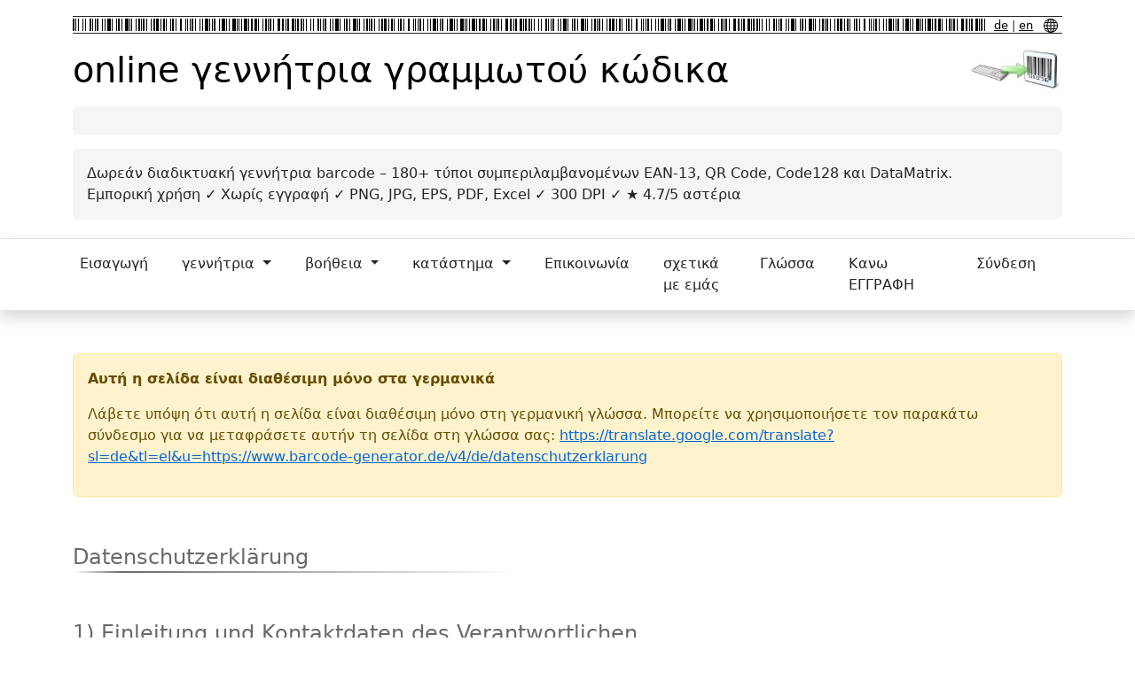

--- FILE ---
content_type: text/html; charset=utf-8
request_url: https://www.barcode-generator.de/el/delose-prostasias-dedomenon
body_size: 19355
content:
<!DOCTYPE html><html lang="el"><head><meta charset="utf-8"/>
<script>var __ezHttpConsent={setByCat:function(src,tagType,attributes,category,force,customSetScriptFn=null){var setScript=function(){if(force||window.ezTcfConsent[category]){if(typeof customSetScriptFn==='function'){customSetScriptFn();}else{var scriptElement=document.createElement(tagType);scriptElement.src=src;attributes.forEach(function(attr){for(var key in attr){if(attr.hasOwnProperty(key)){scriptElement.setAttribute(key,attr[key]);}}});var firstScript=document.getElementsByTagName(tagType)[0];firstScript.parentNode.insertBefore(scriptElement,firstScript);}}};if(force||(window.ezTcfConsent&&window.ezTcfConsent.loaded)){setScript();}else if(typeof getEzConsentData==="function"){getEzConsentData().then(function(ezTcfConsent){if(ezTcfConsent&&ezTcfConsent.loaded){setScript();}else{console.error("cannot get ez consent data");force=true;setScript();}});}else{force=true;setScript();console.error("getEzConsentData is not a function");}},};</script>
<script>var ezTcfConsent=window.ezTcfConsent?window.ezTcfConsent:{loaded:false,store_info:false,develop_and_improve_services:false,measure_ad_performance:false,measure_content_performance:false,select_basic_ads:false,create_ad_profile:false,select_personalized_ads:false,create_content_profile:false,select_personalized_content:false,understand_audiences:false,use_limited_data_to_select_content:false,};function getEzConsentData(){return new Promise(function(resolve){document.addEventListener("ezConsentEvent",function(event){var ezTcfConsent=event.detail.ezTcfConsent;resolve(ezTcfConsent);});});}</script>
<script>if(typeof _setEzCookies!=='function'){function _setEzCookies(ezConsentData){var cookies=window.ezCookieQueue;for(var i=0;i<cookies.length;i++){var cookie=cookies[i];if(ezConsentData&&ezConsentData.loaded&&ezConsentData[cookie.tcfCategory]){document.cookie=cookie.name+"="+cookie.value;}}}}
window.ezCookieQueue=window.ezCookieQueue||[];if(typeof addEzCookies!=='function'){function addEzCookies(arr){window.ezCookieQueue=[...window.ezCookieQueue,...arr];}}
addEzCookies([{name:"ezoab_271555",value:"mod281-c; Path=/; Domain=barcode-generator.de; Max-Age=7200",tcfCategory:"store_info",isEzoic:"true",},{name:"ezosuibasgeneris-1",value:"fbd25d82-7142-4075-6c38-49fd719ccc26; Path=/; Domain=barcode-generator.de; Expires=Fri, 29 Jan 2027 17:48:37 UTC; Secure; SameSite=None",tcfCategory:"understand_audiences",isEzoic:"true",}]);if(window.ezTcfConsent&&window.ezTcfConsent.loaded){_setEzCookies(window.ezTcfConsent);}else if(typeof getEzConsentData==="function"){getEzConsentData().then(function(ezTcfConsent){if(ezTcfConsent&&ezTcfConsent.loaded){_setEzCookies(window.ezTcfConsent);}else{console.error("cannot get ez consent data");_setEzCookies(window.ezTcfConsent);}});}else{console.error("getEzConsentData is not a function");_setEzCookies(window.ezTcfConsent);}</script><script type="text/javascript" data-ezscrex='false' data-cfasync='false'>window._ezaq = Object.assign({"edge_cache_status":11,"edge_response_time":761,"url":"https://www.barcode-generator.de/el/delose-prostasias-dedomenon"}, typeof window._ezaq !== "undefined" ? window._ezaq : {});</script><script type="text/javascript" data-ezscrex='false' data-cfasync='false'>window._ezaq = Object.assign({"ab_test_id":"mod281-c"}, typeof window._ezaq !== "undefined" ? window._ezaq : {});window.__ez=window.__ez||{};window.__ez.tf={};</script><script type="text/javascript" data-ezscrex='false' data-cfasync='false'>window.ezDisableAds = true;</script>
<script data-ezscrex='false' data-cfasync='false' data-pagespeed-no-defer>var __ez=__ez||{};__ez.stms=Date.now();__ez.evt={};__ez.script={};__ez.ck=__ez.ck||{};__ez.template={};__ez.template.isOrig=true;window.__ezScriptHost="//www.ezojs.com";__ez.queue=__ez.queue||function(){var e=0,i=0,t=[],n=!1,o=[],r=[],s=!0,a=function(e,i,n,o,r,s,a){var l=arguments.length>7&&void 0!==arguments[7]?arguments[7]:window,d=this;this.name=e,this.funcName=i,this.parameters=null===n?null:w(n)?n:[n],this.isBlock=o,this.blockedBy=r,this.deleteWhenComplete=s,this.isError=!1,this.isComplete=!1,this.isInitialized=!1,this.proceedIfError=a,this.fWindow=l,this.isTimeDelay=!1,this.process=function(){f("... func = "+e),d.isInitialized=!0,d.isComplete=!0,f("... func.apply: "+e);var i=d.funcName.split("."),n=null,o=this.fWindow||window;i.length>3||(n=3===i.length?o[i[0]][i[1]][i[2]]:2===i.length?o[i[0]][i[1]]:o[d.funcName]),null!=n&&n.apply(null,this.parameters),!0===d.deleteWhenComplete&&delete t[e],!0===d.isBlock&&(f("----- F'D: "+d.name),m())}},l=function(e,i,t,n,o,r,s){var a=arguments.length>7&&void 0!==arguments[7]?arguments[7]:window,l=this;this.name=e,this.path=i,this.async=o,this.defer=r,this.isBlock=t,this.blockedBy=n,this.isInitialized=!1,this.isError=!1,this.isComplete=!1,this.proceedIfError=s,this.fWindow=a,this.isTimeDelay=!1,this.isPath=function(e){return"/"===e[0]&&"/"!==e[1]},this.getSrc=function(e){return void 0!==window.__ezScriptHost&&this.isPath(e)&&"banger.js"!==this.name?window.__ezScriptHost+e:e},this.process=function(){l.isInitialized=!0,f("... file = "+e);var i=this.fWindow?this.fWindow.document:document,t=i.createElement("script");t.src=this.getSrc(this.path),!0===o?t.async=!0:!0===r&&(t.defer=!0),t.onerror=function(){var e={url:window.location.href,name:l.name,path:l.path,user_agent:window.navigator.userAgent};"undefined"!=typeof _ezaq&&(e.pageview_id=_ezaq.page_view_id);var i=encodeURIComponent(JSON.stringify(e)),t=new XMLHttpRequest;t.open("GET","//g.ezoic.net/ezqlog?d="+i,!0),t.send(),f("----- ERR'D: "+l.name),l.isError=!0,!0===l.isBlock&&m()},t.onreadystatechange=t.onload=function(){var e=t.readyState;f("----- F'D: "+l.name),e&&!/loaded|complete/.test(e)||(l.isComplete=!0,!0===l.isBlock&&m())},i.getElementsByTagName("head")[0].appendChild(t)}},d=function(e,i){this.name=e,this.path="",this.async=!1,this.defer=!1,this.isBlock=!1,this.blockedBy=[],this.isInitialized=!0,this.isError=!1,this.isComplete=i,this.proceedIfError=!1,this.isTimeDelay=!1,this.process=function(){}};function c(e,i,n,s,a,d,c,u,f){var m=new l(e,i,n,s,a,d,c,f);!0===u?o[e]=m:r[e]=m,t[e]=m,h(m)}function h(e){!0!==u(e)&&0!=s&&e.process()}function u(e){if(!0===e.isTimeDelay&&!1===n)return f(e.name+" blocked = TIME DELAY!"),!0;if(w(e.blockedBy))for(var i=0;i<e.blockedBy.length;i++){var o=e.blockedBy[i];if(!1===t.hasOwnProperty(o))return f(e.name+" blocked = "+o),!0;if(!0===e.proceedIfError&&!0===t[o].isError)return!1;if(!1===t[o].isComplete)return f(e.name+" blocked = "+o),!0}return!1}function f(e){var i=window.location.href,t=new RegExp("[?&]ezq=([^&#]*)","i").exec(i);"1"===(t?t[1]:null)&&console.debug(e)}function m(){++e>200||(f("let's go"),p(o),p(r))}function p(e){for(var i in e)if(!1!==e.hasOwnProperty(i)){var t=e[i];!0===t.isComplete||u(t)||!0===t.isInitialized||!0===t.isError?!0===t.isError?f(t.name+": error"):!0===t.isComplete?f(t.name+": complete already"):!0===t.isInitialized&&f(t.name+": initialized already"):t.process()}}function w(e){return"[object Array]"==Object.prototype.toString.call(e)}return window.addEventListener("load",(function(){setTimeout((function(){n=!0,f("TDELAY -----"),m()}),5e3)}),!1),{addFile:c,addFileOnce:function(e,i,n,o,r,s,a,l,d){t[e]||c(e,i,n,o,r,s,a,l,d)},addDelayFile:function(e,i){var n=new l(e,i,!1,[],!1,!1,!0);n.isTimeDelay=!0,f(e+" ...  FILE! TDELAY"),r[e]=n,t[e]=n,h(n)},addFunc:function(e,n,s,l,d,c,u,f,m,p){!0===c&&(e=e+"_"+i++);var w=new a(e,n,s,l,d,u,f,p);!0===m?o[e]=w:r[e]=w,t[e]=w,h(w)},addDelayFunc:function(e,i,n){var o=new a(e,i,n,!1,[],!0,!0);o.isTimeDelay=!0,f(e+" ...  FUNCTION! TDELAY"),r[e]=o,t[e]=o,h(o)},items:t,processAll:m,setallowLoad:function(e){s=e},markLoaded:function(e){if(e&&0!==e.length){if(e in t){var i=t[e];!0===i.isComplete?f(i.name+" "+e+": error loaded duplicate"):(i.isComplete=!0,i.isInitialized=!0)}else t[e]=new d(e,!0);f("markLoaded dummyfile: "+t[e].name)}},logWhatsBlocked:function(){for(var e in t)!1!==t.hasOwnProperty(e)&&u(t[e])}}}();__ez.evt.add=function(e,t,n){e.addEventListener?e.addEventListener(t,n,!1):e.attachEvent?e.attachEvent("on"+t,n):e["on"+t]=n()},__ez.evt.remove=function(e,t,n){e.removeEventListener?e.removeEventListener(t,n,!1):e.detachEvent?e.detachEvent("on"+t,n):delete e["on"+t]};__ez.script.add=function(e){var t=document.createElement("script");t.src=e,t.async=!0,t.type="text/javascript",document.getElementsByTagName("head")[0].appendChild(t)};__ez.dot=__ez.dot||{};__ez.queue.addFileOnce('/detroitchicago/boise.js', '/detroitchicago/boise.js?gcb=195-9&cb=5', true, [], true, false, true, false);__ez.queue.addFileOnce('/parsonsmaize/abilene.js', '/parsonsmaize/abilene.js?gcb=195-9&cb=e80eca0cdb', true, [], true, false, true, false);__ez.queue.addFileOnce('/parsonsmaize/mulvane.js', '/parsonsmaize/mulvane.js?gcb=195-9&cb=e75e48eec0', true, ['/parsonsmaize/abilene.js'], true, false, true, false);__ez.queue.addFileOnce('/detroitchicago/birmingham.js', '/detroitchicago/birmingham.js?gcb=195-9&cb=539c47377c', true, ['/parsonsmaize/abilene.js'], true, false, true, false);</script>
<script data-ezscrex="false" type="text/javascript" data-cfasync="false">window._ezaq = Object.assign({"ad_cache_level":0,"adpicker_placement_cnt":0,"ai_placeholder_cache_level":0,"ai_placeholder_placement_cnt":-1,"domain":"barcode-generator.de","domain_id":271555,"ezcache_level":0,"ezcache_skip_code":14,"has_bad_image":0,"has_bad_words":0,"is_sitespeed":0,"lt_cache_level":0,"response_size":60253,"response_size_orig":54448,"response_time_orig":973,"template_id":5,"url":"https://www.barcode-generator.de/el/delose-prostasias-dedomenon","word_count":0,"worst_bad_word_level":0}, typeof window._ezaq !== "undefined" ? window._ezaq : {});__ez.queue.markLoaded('ezaqBaseReady');</script>
<script type='text/javascript' data-ezscrex='false' data-cfasync='false'>
window.ezAnalyticsStatic = true;

function analyticsAddScript(script) {
	var ezDynamic = document.createElement('script');
	ezDynamic.type = 'text/javascript';
	ezDynamic.innerHTML = script;
	document.head.appendChild(ezDynamic);
}
function getCookiesWithPrefix() {
    var allCookies = document.cookie.split(';');
    var cookiesWithPrefix = {};

    for (var i = 0; i < allCookies.length; i++) {
        var cookie = allCookies[i].trim();

        for (var j = 0; j < arguments.length; j++) {
            var prefix = arguments[j];
            if (cookie.indexOf(prefix) === 0) {
                var cookieParts = cookie.split('=');
                var cookieName = cookieParts[0];
                var cookieValue = cookieParts.slice(1).join('=');
                cookiesWithPrefix[cookieName] = decodeURIComponent(cookieValue);
                break; // Once matched, no need to check other prefixes
            }
        }
    }

    return cookiesWithPrefix;
}
function productAnalytics() {
	var d = {"pr":[6,3],"omd5":"3631d2fccfd9e6e1aa644a49d66abf60","nar":"risk score"};
	d.u = _ezaq.url;
	d.p = _ezaq.page_view_id;
	d.v = _ezaq.visit_uuid;
	d.ab = _ezaq.ab_test_id;
	d.e = JSON.stringify(_ezaq);
	d.ref = document.referrer;
	d.c = getCookiesWithPrefix('active_template', 'ez', 'lp_');
	if(typeof ez_utmParams !== 'undefined') {
		d.utm = ez_utmParams;
	}

	var dataText = JSON.stringify(d);
	var xhr = new XMLHttpRequest();
	xhr.open('POST','/ezais/analytics?cb=1', true);
	xhr.onload = function () {
		if (xhr.status!=200) {
            return;
		}

        if(document.readyState !== 'loading') {
            analyticsAddScript(xhr.response);
            return;
        }

        var eventFunc = function() {
            if(document.readyState === 'loading') {
                return;
            }
            document.removeEventListener('readystatechange', eventFunc, false);
            analyticsAddScript(xhr.response);
        };

        document.addEventListener('readystatechange', eventFunc, false);
	};
	xhr.setRequestHeader('Content-Type','text/plain');
	xhr.send(dataText);
}
__ez.queue.addFunc("productAnalytics", "productAnalytics", null, true, ['ezaqBaseReady'], false, false, false, true);
</script><base href="https://www.barcode-generator.de/el/delose-prostasias-dedomenon"/>
    
    
<meta name="robots" content="noindex,nofollow"/>
    
    <meta name="viewport" content="width=device-width, initial-scale=1.0"/>

    
<title>Barcode Generator V5</title>


    
<meta name="description" content="Barcode Generator V5"/>
    
<meta name="keywords" content="Barcode Generator V5"/>

    
    <meta name="disable-ads" content="true"/>
    <meta name="robots" content="noindex,nofollow"/>


    
    <!-- Cookie Consent Chooser Static -->
    
<!-- Cookie Consent Chooser End --> 
    
    <!-- Href lang -->
    <link rel="alternate" href="https://www.barcode-generator.de/be/deklaratsyya-ab-abarone-dadzenykh" hreflang="be"/>
  <link rel="alternate" href="https://www.barcode-generator.de/tr/veri-koruma-beyani" hreflang="tr"/>
  <link rel="alternate" href="https://www.barcode-generator.de/sv/dataskyddsdeklaration" hreflang="sv"/>
  <link rel="alternate" href="https://www.barcode-generator.de/ru/deklaratsiya-o-zashchite-dannykh" hreflang="ru"/>
  <link rel="alternate" href="https://www.barcode-generator.de/pt-BR/declaracao-de-protecao-de-dados" hreflang="pt-BR"/>
  <link rel="alternate" href="https://www.barcode-generator.de/pt/declaracao-de-protecao-de-dados" hreflang="pt"/>
  <link rel="alternate" href="https://www.barcode-generator.de/pl/oswiadczenie-o-ochronie-danych" hreflang="pl"/>
  <link rel="alternate" href="https://www.barcode-generator.de/nl/gegevensbeschermingsverklaring" hreflang="nl"/>
  <link rel="alternate" href="https://www.barcode-generator.de/ms/perisytiharan-perlindungan-data" hreflang="ms"/>
  <link rel="alternate" href="https://www.barcode-generator.de/ja/detabao-hu-xuan-yan-" hreflang="ja"/>
  <link rel="alternate" href="https://www.barcode-generator.de/it/dichiarazione-sulla-protezione-dei-dati" hreflang="it"/>
  <link rel="alternate" href="https://www.barcode-generator.de/id/deklarasi-perlindungan-data" hreflang="id"/>
  <link rel="alternate" href="https://www.barcode-generator.de/hu/adatvedelmi-nyilatkozat" hreflang="hu"/>
  <link rel="alternate" href="https://www.barcode-generator.de/hi/ddettaa-surkssaa-ghossnnaa" hreflang="hi"/>
  <link rel="alternate" href="https://www.barcode-generator.de/zh-CN/shu-ju-bao-hu-sheng-ming-" hreflang="zh-CN"/>
  <link rel="alternate" href="https://www.barcode-generator.de/fr/declaration-de-protection-des-donnees" hreflang="fr"/>
  <link rel="alternate" href="https://www.barcode-generator.de/fa/lmyh-hfzt-z-ddh-h" hreflang="fa"/>
  <link rel="alternate" href="https://www.barcode-generator.de/et/andmekaitsedeklaratsioon" hreflang="et"/>
  <link rel="alternate" href="https://www.barcode-generator.de/es-MX/declaracion-de-proteccion-de-datos" hreflang="es-MX"/>
  <link rel="alternate" href="https://www.barcode-generator.de/es/declaracion-de-proteccion-de-datos" hreflang="es"/>
  <link rel="alternate" href="https://www.barcode-generator.de/en-US/data-protection-declaration" hreflang="en-US"/>
  <link rel="alternate" href="https://www.barcode-generator.de/en/data-protection-declaration" hreflang="en"/>
  <link rel="alternate" href="https://www.barcode-generator.de/el/delose-prostasias-dedomenon" hreflang="el"/>
  <link rel="alternate" href="https://www.barcode-generator.de/de/datenschutzerklarung" hreflang="de"/>
  <link rel="alternate" href="https://www.barcode-generator.de/da/erklaering-om-databeskyttelse" hreflang="da"/>
  <link rel="alternate" href="https://www.barcode-generator.de/cs/prohlaseni-o-ochrane-udaju" hreflang="cs"/>
  <link rel="alternate" href="https://www.barcode-generator.de/bs/izjava-o-zastiti-podataka" hreflang="bs"/>
  <link rel="alternate" href="https://www.barcode-generator.de/bn/tthy-surkssaa-ghossnnaa" hreflang="bn"/>
  <link rel="alternate" href="https://www.barcode-generator.de/bg/deklaratsiya-za-zashchita-na-dannite" hreflang="bg"/>
  <link rel="alternate" href="https://www.barcode-generator.de/fi/tietosuojailmoitus" hreflang="fi"/>
  <link rel="alternate" href="https://www.barcode-generator.de/zh-TW/shu-ju-bao-hu-sheng-ming-" hreflang="zh-TW"/>
  <link rel="alternate" href="https://www.barcode-generator.de/is/personuverndaryfirlysingu" hreflang="is"/>
  <link rel="alternate" href="https://www.barcode-generator.de/en/data-protection-declaration" hreflang="x-default"/>
  
    

    <!-- Bootstrap CSS und Script -->
    <!-- CDN Versionen für bessere Performance -->
    <link rel="stylesheet" href="https://cdnjs.cloudflare.com/ajax/libs/bootstrap/5.3.8/css/bootstrap.min.css" integrity="sha512-2bBQCjcnw658Lho4nlXJcc6WkV/UxpE/sAokbXPxQNGqmNdQrWqtw26Ns9kFF/yG792pKR1Sx8/Y1Lf1XN4GKA==" crossorigin="anonymous" referrerpolicy="no-referrer"/>
    <link rel="stylesheet" href="/css/site.css?v=Az5vLzucZCBQ6CoXDnJubIG9Xm38bzuXiAI5Iq7gF5k"/>
    <link rel="stylesheet" href="/css/bg.css?v=DocGNE6RrwotjL0f4QOj0CQ4kpBsaGP44WQ3AQs7Bbo"/>

    <!-- Bootstrap Icons -->
    <link rel="stylesheet" href="https://cdn.jsdelivr.net/npm/bootstrap-icons@1.11.0/font/bootstrap-icons.css"/>

    <!-- DevExtreme for Layout und Design -->
    <link href="/css/devextreme/dx.common.css" rel="stylesheet"/>
    <link href="/css/devextreme/dx.light.css" rel="stylesheet"/>
    <script src="/js/devextreme/jquery.js"></script>

    <script src="/js/devextreme/dx.web.js"></script>
    <script src="/js/devextreme/aspnet/dx.aspnet.data.js"></script>
    <script src="/js/devextreme/aspnet/dx.aspnet.mvc.js"></script>
    <script src="/js/devextreme-license.js"></script>


    <!-- Set current language Greek to layout for correct display of numbers -->
    <script>
        DevExpress.localization.locale("el");
    </script>

    
    <!-- Google Analytics -->
    

<!-- Google Analytics Chooser -->
        <!-- GA4 -->
<script async="" src="https://www.googletagmanager.com/gtag/js?id=G-KJCT330TDG"></script>
<script>
    window.dataLayer = window.dataLayer || [];
    function gtag() { dataLayer.push(arguments); }
    gtag('js', new Date());

    gtag('config', 'G-KJCT330TDG');
</script>
<!-- Google Analytics End -->


    
    

<!-- LiveChat Chooser -->
<!-- LiveChat Chooser End -->

    
    
    

<script type='text/javascript'>
var ezoTemplate = 'orig_site';
var ezouid = '1';
var ezoFormfactor = '1';
</script><script data-ezscrex="false" type='text/javascript'>
var soc_app_id = '0';
var did = 271555;
var ezdomain = 'barcode-generator.de';
var ezoicSearchable = 1;
</script>
<script async data-ezscrex="false" data-cfasync="false" src="//www.humix.com/video.js"></script></head>
<body><script id="rewarded-custom-ezoic" src="https://g.ezoic.net/porpoiseant/rcs.js?did=271555&url=https%3A%2F%2Fwww.barcode-generator.de%2Fel%2Fdelose-prostasias-dedomenon" async></script>

<style>
    
    .floatingad {
            position: absolute;
            top: 450px;
            left: 10px;
            width: 300px;
            height: 600px;
            //border: 1px solid black;
            z-index: 2000;
            }

    @media screen and (max-width: 1900px) {
      .floatingad {
        display: none;
      }
    }

</style>

<div class="floatingad" style="">
    <!-- Ezoic - slot7_sidebar_floating_1 - sidebar_floating_1 -->
<div id="ezoic-pub-ad-placeholder-193"> </div>
<!-- End Ezoic - slot7_sidebar_floating_1 - sidebar_floating_1 -->
</div>



    

<style>
            div.localHeaderImage {
                background-image: url(/images/barcodes.gif);
                background-repeat: repeat-x;
                height: 14px;
            }

            .localHeaderLangSelector {
                font-size: 0.8em;
                padding: 0 5px 0 10px;
                margin: 0;
                text-align: right;
            }

            .navbar-nav > li {
                padding-right: 22px;
            }

</style>

        <div class="container" style="padding-top: 10px; padding-bottom: 5px">
            <!-- Top Advertisement -->
            <div class="text-center mb-2">
                <!-- Ezoic - slot3_top_of_page - top_of_page -->
<div id="ezoic-pub-ad-placeholder-187"> </div>
<!-- End Ezoic - slot3_top_of_page - top_of_page -->
            </div>
            <!-- Header with Language Selector -->
            <div class="d-flex align-items-center border-top border-bottom border-dark py-1 mb-2" style="height: 20px;">
                <div class="flex-grow-1 localHeaderImage"></div>
                <div class="localHeaderLangSelector">
                    <a class="linkblack" href="/de/startseite">de</a> | 
                    <a class="linkblack" href="/en/home-page">en</a>
                    <a class="linkblack ms-2" href="/el/allaxe-glossa">
                        <svg xmlns="http://www.w3.org/2000/svg" width="16" height="16" fill="currentColor" class="bi bi-globe" viewBox="0 0 16 16">
                            <path d="M0 8a8 8 0 1 1 16 0A8 8 0 0 1 0 8zm7.5-6.923c-.67.204-1.335.82-1.887 1.855A7.97 7.97 0 0 0 5.145 4H7.5V1.077zM4.09 4a9.267 9.267 0 0 1 .64-1.539 6.7 6.7 0 0 1 .597-.933A7.025 7.025 0 0 0 2.255 4H4.09zm-.582 3.5c.03-.877.138-1.718.312-2.5H1.674a6.958 6.958 0 0 0-.656 2.5h2.49zM4.847 5a12.5 12.5 0 0 0-.338 2.5H7.5V5H4.847zM8.5 5v2.5h2.99a12.495 12.495 0 0 0-.337-2.5H8.5zM4.51 8.5a12.5 12.5 0 0 0 .337 2.5H7.5V8.5H4.51zm3.99 0V11h2.653c.187-.765.306-1.608.338-2.5H8.5zM5.145 12c.138.386.295.744.468 1.068.552 1.035 1.218 1.65 1.887 1.855V12H5.145zm.182 2.472a6.696 6.696 0 0 1-.597-.933A9.268 9.268 0 0 1 4.09 12H2.255a7.024 7.024 0 0 0 3.072 2.472zM3.82 11a13.652 13.652 0 0 1-.312-2.5h-2.49c.062.89.291 1.733.656 2.5H3.82zm6.853 3.472A7.024 7.024 0 0 0 13.745 12H11.91a9.27 9.27 0 0 1-.64 1.539 6.688 6.688 0 0 1-.597.933zM8.5 12v2.923c.67-.204 1.335-.82 1.887-1.855.173-.324.33-.682.468-1.068H8.5zm3.68-1h2.146c.365-.767.594-1.61.656-2.5h-2.49a13.65 13.65 0 0 1-.312 2.5zm2.802-3.5a6.959 6.959 0 0 0-.656-2.5H12.18c.174.782.282 1.623.312 2.5h2.49zM11.27 2.461c.247.464.462.98.64 1.539h1.835a7.024 7.024 0 0 0-3.072-2.472c.218.284.418.598.597.933zM10.855 4a7.966 7.966 0 0 0-.468-1.068C9.835 1.897 9.17 1.282 8.5 1.077V4h2.355z"></path>
                        </svg>
                    </a>
                </div>
            </div>

            <!-- Main Header with Logo -->
            <div class="d-flex align-items-center justify-content-between pt-2 pb-3">
                <div class="flex-grow-1">
                    <a class="linkblack nounderline" href="/el/arkhike-selida">
                        <h1 class="mb-0">
                            online γεννήτρια γραμμωτού κώδικα
                        </h1>
                    </a>
                </div>
                <div class="d-none d-sm-block">
                    <a href="/el/arkhike-selida">
                        <img src="/images/Logo_barcode-generator.de.jpg" height="50" alt="Barcode Generator Logo"/>
                    </a>
                </div>
            </div>

            <!-- Advertisement Section -->
            <div class="text-center p-3 rounded mb-3" style="background-color: whitesmoke;">
                <!-- Ezoic - slot_4_under_page_title - under_page_title -->
<div id="ezoic-pub-ad-placeholder-188"> </div>
<!-- End Ezoic - slot_4_under_page_title - under_page_title -->
            </div>

            <!-- Page Subtitle Section -->
            <div class="text-justify rounded p-3 mb-3" style="background-color: whitesmoke;">
                
Δωρεάν διαδικτυακή γεννήτρια barcode – 180+ τύποι συμπεριλαμβανομένων EAN-13, QR Code, Code128 και DataMatrix.<br/>
Εμπορική χρήση ✓ Χωρίς εγγραφή ✓ PNG, JPG, EPS, PDF, Excel ✓ 300 DPI ✓ ★ 4.7/5 αστέρια
            </div>


        </div>

<nav class="navbar navbar-expand-sm navbar-toggleable-sm navbar-light bg-white border-bottom border-top box-shadow shadow mb-3">
    <div class="container">
        <button class="navbar-toggler" type="button" data-bs-toggle="collapse" data-bs-target="#navbarTogglerDemo03" aria-controls="navbarTogglerDemo03" aria-expanded="false" aria-label="Toggle navigation">
            <span class="navbar-toggler-icon"></span>
        </button>
        <div class="collapse navbar-collapse" id="navbarTogglerDemo03">
            <ul class="navbar-nav me-auto mb-2 mb-lg-0">

                <!--Home-->
                <li class="nav-item">
                    <a class="nav-link text-dark" href="/el/arkhike-selida">Εισαγωγή</a>
                </li>

                <!--Generator-->
                <li class="nav-item dropdown">
                    <a class="nav-link dropdown-toggle text-dark" href="#" id="generatorDropdown" role="button" data-bs-toggle="dropdown" aria-expanded="false">
                        γεννήτρια
                    </a>
                    <ul class="dropdown-menu" aria-labelledby="generatorDropdown">
                        <li>
                            <a role="button" class="dropdown-item" href="/el/aple-gennetria-gia-olous-tous-grammotous-kodikes">Απλή γεννήτρια (για όλους τους γραμμωτούς κώδικες)</a>
                        </li>
                        <li><hr class="dropdown-divider"/></li>
                        <li>
                            <a role="button" class="dropdown-item" href="/el/gennetria-seiriakon-arithmon">Γεννήτρια σειριακών αριθμών</a>
                        </li>
                        <li style="display: none">
                            <a id="link_barcode_chooser" role="button" class="dropdown-item" href="/el/epilexte-grammoto-kodika">Επιλέξτε γραμμωτό κώδικα</a>
                        </li>
                        <li><hr class="dropdown-divider"/></li>
                        <a role="button" class="dropdown-item text-capitalize disabled">ειδικές γεννήτριες</a>
                        <a role="button" class="dropdown-item text-capitalize px-4" href="/el/demiourgia-code128/Code128">Code128</a>
                        <a role="button" class="dropdown-item text-capitalize px-4" href="/el/demiourgia-ean13/EAN13">EAN13</a>
                        <a role="button" class="dropdown-item text-capitalize px-4" href="/el/demiourgia-qrcode/QR">QR-Code</a>
                        <a role="button" class="dropdown-item text-capitalize px-4" href="/el/demiourgia-isbn/ISBN">ISBN</a>
                        <a role="button" class="dropdown-item text-capitalize px-4" href="/el/demiourgeste-datamatrix/Datamatrix">DataMatrix</a>
                        <li><hr class="dropdown-divider"/></li>
                        <a role="button" class="dropdown-item" href="/el/zeteste-prosphora-gia-ektupose">Ζητήστε προσφορά για εκτύπωση</a>
                        <li><hr class="dropdown-divider"/></li>
                        <a class="dropdown-item" href="https://v2.barcode-generator.de">Γεννήτρια εναλλακτική έκδοση 2</a>
                        <li><hr class="dropdown-divider"/></li>
                        <a role="button" class="dropdown-item" href="/el/api-gia-barcodegeneratorde">API για barcode-generator.de</a>
                    </ul>
                </li>
                        
                <!--Hilfe-->
                <li class="nav-item dropdown">
                    <a class="nav-link dropdown-toggle text-dark" href="#" id="helpDropdown" role="button" data-bs-toggle="dropdown" aria-expanded="false">
                        βοήθεια
                    </a>
                    <ul class="dropdown-menu" aria-labelledby="helpDropdown">
                        <li>
                                    <a role="button" class="dropdown-item" href="/el/ti-einai-barcode">Τι είναι Barcode</a>
                                    <a role="button" class="dropdown-item" href="/el/istoria-ton-barcodes">Ιστορία των Barcodes</a>
                                    </li><li><hr class="dropdown-divider"/></li>
                                    <a role="button" class="dropdown-item text-capitalize disabled">τύπους και χρήσεις γραμμωτού κώδικα</a>
                                    <a role="button" class="dropdown-item px-4" href="/el/ean13-khrese-sten-praxe">EAN13: Χρήση στην πράξη</a>
                                    <a role="button" class="dropdown-item px-4" href="/el/kodikos-128-khrese-sten-praxe">Κωδικός 128: Χρήση στην πράξη</a>
                                    <li><hr class="dropdown-divider"/></li>
                                    <a role="button" class="dropdown-item text-capitalize disabled">ρόλος του GS1</a>
                                    <a role="button" class="dropdown-item px-4" href="/el/poios-einai-o-rolos-tou-gs1">Ποιος είναι ο ρόλος του GS1</a>
                                    <a role="button" class="dropdown-item px-4" href="/el/anagnoristiko-epharmoges-gs1">Αναγνωριστικό εφαρμογής GS1</a>
                                    <a role="button" class="dropdown-item px-4" href="/el/lista-anagnoristikou-epharmoges-gs1">Λίστα αναγνωριστικού εφαρμογής GS1</a>
                                    <a role="button" class="dropdown-item px-4" href="/el/diakhoristes-dedomenon-fnc1">Διαχωριστής δεδομένων FNC1</a>
                                    <li><hr class="dropdown-divider"/></li>
                                    <a role="button" class="dropdown-item text-capitalize disabled">Αμαζόνα</a>
                                    <a role="button" class="dropdown-item px-4" href="/el/ekplerose-amazon-kai-barcodes">Εκπλήρωση Amazon και Barcodes</a>
                        
                    </ul>
                </li>
                        
                <!--Kaufen -->
                <li class="nav-item dropdown">
                    <a class="nav-link dropdown-toggle text-dark" href="#" id="shopDropdown" role="button" data-bs-toggle="dropdown" aria-expanded="false">
                        κατάστημα
                    </a>
                    <ul class="dropdown-menu" aria-labelledby="shopDropdown">
                        <li>
                            <a role="button" class="dropdown-item" href="/el/zeteste-prosphora-gia-ektupose">Ζητήστε προσφορά για εκτύπωση</a>
                        </li>
                        <li><hr class="dropdown-divider"/></li>
                        <li>
                            <a role="button" class="dropdown-item" href="/el/xekleidoste-proegmenes-leitourgies">ξεκλειδώστε προηγμένες λειτουργίες</a>
                        </li>
                    </ul>
                </li>

                <!--Kontakt-->
                <li class="nav-item">
                    <a class="nav-link text-dark" href="/el/kano-epaphe">Επικοινωνία</a>
                </li>
                <li class="nav-item">
                    <a class="nav-link text-dark" href="/el/apotupoma">σχετικά με εμάς</a>
                </li>
                <li class="nav-item">
                    <a class="nav-link text-dark" href="/el/allaxe-glossa">Γλώσσα</a>
                </li>

            </ul>

            <div class="d-flex align-items-center">
                
<ul class="navbar-nav">
        <li class="nav-item">
            <a class="nav-link text-dark" href="/Identity/Account/Register">Κανω ΕΓΓΡΑΦΗ</a>
        </li>
        <li class="nav-item">
            <a class="nav-link text-dark" href="/Identity/Account/Login">Σύνδεση</a>
        </li>
</ul>

            </div>
        </div>
    </div>
                
</nav>



    <div class="container" style="padding-top: 0px">
        <main role="main" class="pb-3">

            


    <div class="alert alert-warning mt-5" role="alert">
        <p>
            <span class="glyphicon glyphicon-warning-sign"></span>
            <strong>Αυτή η σελίδα είναι διαθέσιμη μόνο στα γερμανικά</strong>
        </p>
        <p>
            Λάβετε υπόψη ότι αυτή η σελίδα είναι διαθέσιμη μόνο στη γερμανική γλώσσα. Μπορείτε να χρησιμοποιήσετε τον παρακάτω σύνδεσμο για να μεταφράσετε αυτήν τη σελίδα στη γλώσσα σας:
            <a target="_blank" href="https://translate.google.com/translate?sl=de&amp;tl=el&amp;u=https://www.barcode-generator.de/v4/de/datenschutzerklarung">
                https://translate.google.com/translate?sl=de&amp;tl=el&amp;u=https://www.barcode-generator.de/v4/de/datenschutzerklarung
            </a>
        </p>
    </div>

<h2>Datenschutzerklärung</h2>



<h2>1) Einleitung und Kontaktdaten des Verantwortlichen</h2>

<p><b>1.1</b> Wir freuen uns, dass Sie unsere Website besuchen, und bedanken uns für Ihr Interesse. Im Folgenden informieren wir Sie über den Umgang mit Ihren personenbezogenen Daten bei der Nutzung unserer Website. Personenbezogene Daten sind hierbei alle Daten, mit denen Sie persönlich identifiziert werden können.</p>

<p><b>1.2</b> Verantwortlicher für die Datenverarbeitung auf dieser Website im Sinne der Datenschutz-Grundverordnung (DSGVO) ist CodeXpress e.K.<br/>
Inhaber: Andre Sauermann-Kleine, Am Sonnenhof 12, 32676 Lügde, Deutschland, Tel.: 05281 911 4000, E-Mail: info@codexpress.net. Der für die Verarbeitung von personenbezogenen Daten Verantwortliche ist diejenige natürliche oder juristische Person, die allein oder gemeinsam mit anderen über die Zwecke und Mittel der Verarbeitung von personenbezogenen Daten entscheidet.</p>

<h2>2) Datenerfassung beim Besuch unserer Website</h2>

<p><b>2.1</b> Bei der bloß informatorischen Nutzung unserer Website, also wenn Sie sich nicht registrieren oder uns anderweitig Informationen übermitteln, erheben wir nur solche Daten, die Ihr Browser an den Seitenserver übermittelt (sog. „Server-Logfiles“). Wenn Sie unsere Website aufrufen, erheben wir die folgenden Daten, die für uns technisch erforderlich sind, um Ihnen die Website anzuzeigen:</p>

<ul>
<li>Unsere besuchte Website</li>
<li>Datum und Uhrzeit zum Zeitpunkt des Zugriffes</li>
<li>Menge der gesendeten Daten in Byte</li>
<li>Quelle/Verweis, von welchem Sie auf die Seite gelangten</li>
<li>Verwendeter Browser</li>
<li>Verwendetes Betriebssystem</li>
<li>Verwendete IP-Adresse (ggf.: in anonymisierter Form)</li>
</ul>

<p>Die Verarbeitung erfolgt gemäß Art. 6 Abs. 1 lit. f DSGVO auf Basis unseres berechtigten Interesses an der Verbesserung der Stabilität und Funktionalität unserer Website. Eine Weitergabe oder anderweitige Verwendung der Daten findet nicht statt. Wir behalten uns allerdings vor, die Server-Logfiles nachträglich zu überprüfen, sollten konkrete Anhaltspunkte auf eine rechtswidrige Nutzung hinweisen.</p>

<p><b>2.2</b> Diese Website nutzt aus Sicherheitsgründen und zum Schutz der Übertragung personenbezogener Daten und anderer vertraulicher Inhalte (z.B. Bestellungen oder Anfragen an den Verantwortlichen) eine SSL-bzw. TLS-Verschlüsselung. Sie können eine verschlüsselte Verbindung an der Zeichenfolge „https://“ und dem Schloss-Symbol in Ihrer Browserzeile erkennen.</p>

<h2>3) Hosting &amp; Content-Delivery-Network</h2>

<p>Für das Hosting unserer Website und die Darstellung der Seiteninhalte nutzen wir einen Anbieter, der seine Leistungen selbst oder durch ausgewählte Sub-Unternehmer ausschließlich auf Servern innerhalb der Europäischen Union erbringt.</p>

<p>Sämtliche auf unserer Website erhobenen Daten werden auf diesen Servern verarbeitet.</p>

<p>Wir haben mit dem Anbieter einen Auftragsverarbeitungsvertrag geschlossen, der den Schutz der Daten unserer Seitenbesucher sicherstellt und eine unberechtigte Weitergabe an Dritte untersagt.</p>

<h2>4) Cookies</h2>

<p>Um den Besuch unserer Website attraktiv zu gestalten und die Nutzung bestimmter Funktionen zu ermöglichen, verwenden wir Cookies, also kleine Textdateien, die auf Ihrem Endgerät abgelegt werden. Teilweise werden diese Cookies nach Schließen des Browsers automatisch wieder gelöscht (sog. „Session-Cookies“), teilweise verbleiben diese Cookies länger auf Ihrem Endgerät und ermöglichen das Speichern von Seiteneinstellungen (sog. „persistente Cookies“). Im letzteren Fall können Sie die Speicherdauer der Übersicht zu den Cookie-Einstellungen Ihres Webbrowsers entnehmen.</p>

<p>Sofern durch einzelne von uns eingesetzte Cookies auch personenbezogene Daten verarbeitet werden, erfolgt die Verarbeitung gemäß Art. 6 Abs. 1 lit. b DSGVO entweder zur Durchführung des Vertrages, gemäß Art. 6 Abs. 1 lit. a DSGVO im Falle einer erteilten Einwilligung oder gemäß Art. 6 Abs. 1 lit. f DSGVO zur Wahrung unserer berechtigten Interessen an der bestmöglichen Funktionalität der Website sowie einer kundenfreundlichen und effektiven Ausgestaltung des Seitenbesuchs.</p>

<p>Sie können Ihren Browser so einstellen, dass Sie über das Setzen von Cookies informiert werden und einzeln über deren Annahme entscheiden oder die Annahme von Cookies für bestimmte Fälle oder generell ausschließen können.</p>

<p>Bitte beachten Sie, dass bei Nichtannahme von Cookies die Funktionalität unserer Website eingeschränkt sein kann.</p>

<h2>5) Kontaktaufnahme</h2>

<p><b>5.1</b> Userlike</p>

<p>Diese Webseite nutzt ein Live-Chat-System des folgenden Anbieters: Userlike UG (haftungsbeschränkt), Deisterweg 7, 51109 Köln, Deutschland</p>

<p>Die Verarbeitung von über den Chat übermittelten personenbezogenen Daten erfolgt entweder gemäß Art. 6 Abs. 1 lit b DSGVO, weil es für die Vertragsanbahnung oder -durchführung erforderlich ist, oder gemäß Art. 6 Abs. 1 lit. f DSGVO aufgrund unseres berechtigten Interesses an der effektiven Betreuung unserer Seitenbesucher.<br/>
Ihre so übermittelten Daten werden vorbehaltlich entgegenstehender gesetzlicher Aufbewahrungsfristen gelöscht, wenn der betroffene Sachverhalt abschließend geklärt ist.</p>

<p>Zusätzlich können zum Zwecke der Erstellung pseudonymisierter Nutzungsprofile mithilfe von Cookies weitere Informationen erhoben und ausgewertet werden, die allerdings nicht Ihrer persönlichen Identifikation dienen und nicht mit anderen Datensätzen zusammengeführt werden. Sofern diese Informationen einen Personenbezug aufweisen, erfolgt die Verarbeitung gemäß Art. 6 Abs. 1 lit. f DSGVO auf Basis unseres berechtigten Interesses an der statistischen Analyse des Nutzerverhaltens zu Optimierungszwecken.</p>

<p>Das Setzen von Cookies kann durch entsprechende Browsereinstellungen verhindert werden. Gegebenenfalls wird die Funktionalität unserer Internetseite in diesem Fall aber eingeschränkt. Der Datenerhebung und –speicherung zum Zwecke der Erstellung eines pseudonymisierten Nutzungsprofils können Sie uns gegenüber jederzeit mit Wirkung für die Zukunft widersprechen.</p>

<p>Wir haben mit dem Anbieter einen Auftragsverarbeitungsvertrag geschlossen, der den Schutz der Daten unserer Seitenbesucher sicherstellt und eine unberechtigte Weitergabe an Dritte untersagt.</p>

<p><b>5.2</b> Im Rahmen der Kontaktaufnahme mit uns (z.B. per Kontaktformular oder E-Mail) werden – ausschließlich zum Zweck der Bearbeitung und Beantwortung Ihres Anliegens und nur im dafür erforderlichen Umfang – personenbezogene Daten verarbeitet.</p>

<p>Rechtsgrundlage für die Verarbeitung dieser Daten ist unser berechtigtes Interesse an der Beantwortung Ihres Anliegens gemäß Art. 6 Abs. 1 lit. f DSGVO. Zielt Ihre Kontaktierung auf einen Vertrag ab, so ist zusätzliche Rechtsgrundlage für die Verarbeitung Art. 6 Abs. 1 lit. b DSGVO. Ihre Daten werden gelöscht, wenn sich aus den Umständen entnehmen lässt, dass der betroffene Sachverhalt abschließend geklärt ist und sofern keine gesetzlichen Aufbewahrungspflichten entgegenstehen.</p>

<h2>6) Datenverarbeitung bei Eröffnung eines Kundenkontos</h2>

<p>Gemäß Art. 6 Abs. 1 lit. b DSGVO werden personenbezogene Daten im jeweils erforderlichen Umfang weiterhin erhoben und verarbeitet, wenn Sie uns diese bei der Eröffnung eines Kundenkontos mitteilen. Welche Daten für die Kontoeröffnung erforderlich sind, entnehmen Sie der Eingabemaske des entsprechenden Formulars auf unserer Website.</p>

<p>Eine Löschung Ihres Kundenkontos ist jederzeit möglich und kann durch eine Nachricht an die o.g. Adresse des Verantwortlichen erfolgen. Nach Löschung Ihres Kundenkontos werden Ihre Daten gelöscht, sofern alle darüber geschlossenen Verträge vollständig abgewickelt sind, keine gesetzlichen Aufbewahrungsfristen entgegenstehen und unsererseits kein berechtigtes Interesse an der Weiterspeicherung fortbesteht.</p>

<h2>7) Datenverarbeitung zur Bestellabwicklung</h2>

<p>Soweit für die Vertragsabwicklung zu Liefer- und Zahlungszwecken erforderlich, werden die von uns erhobenen personenbezogenen Daten gemäß Art. 6 Abs. 1 lit. b DSGVO an das beauftragte Transportunternehmen und das beauftragte Kreditinstitut weitergegeben.</p>

<p>Sofern wir Ihnen auf Grundlage eines entsprechenden Vertrages Aktualisierungen für Waren mit digitalen Elementen oder für digitale Produkte schulden, verarbeiten wir die von Ihnen bei der Bestellung übermittelten Kontaktdaten, um Sie im Rahmen unserer gesetzlichen Informationspflichten gemäß Art. 6 Abs. 1 lit. c DSGVO persönlich zu informieren. Ihre Kontaktdaten werden hierbei streng zweckgebunden für Mitteilungen über von uns geschuldete Aktualisierungen verwendet und zu diesem Zweck durch uns nur insoweit verarbeitet, wie dies für die jeweilige Information erforderlich ist.</p>

<p>Zur Abwicklung Ihrer Bestellung arbeiten wir ferner mit dem / den nachstehenden Dienstleister(n) zusammen, die uns ganz oder teilweise bei der Durchführung geschlossener Verträge unterstützen. An diese Dienstleister werden nach Maßgabe der folgenden Informationen gewisse personenbezogene Daten übermittelt.</p>

<h2>8) Online-Marketing</h2>

<p>Google AdSense</p>

<p>Diese Website benutzt Google AdSense, einen Webanzeigendienst Google Ireland Limited, Gordon House, 4 Barrow St, Dublin, D04 E5W5, Irland (&#34;Google&#34;). Google AdSense verwendet sog. Cookies, also Textdateien, die auf Ihrem Computer gespeichert werden und die eine Analyse der Benutzung der Website durch Sie ermöglichen. Darüber hinaus verwendet Google AdSense zur Sammlung von Informationen auch sog. &#34;Web-Beacons&#34; (kleine unsichtbare Grafiken), durch deren Verwendung einfache Aktionen wie der Besucherverkehr auf der Website aufgezeichnet, gesammelt und ausgewertet werden können. Die durch das Cookie und/ oder Web-Beacon erzeugten Informationen (einschließlich Ihrer IP-Adresse) über Ihre Benutzung dieser Website werden in der Regel an einen Server von Google übertragen und dort gespeichert. Hierbei kann es auch zu einer Übermittlung an die Server der Google LLC. in den USA kommen.</p>

<p>Google benutzt die so erhaltenen Informationen, um eine Auswertung Ihres Nutzungsverhaltens im Hinblick auf die AdSense-Anzeigen durchzuführen. Die im Rahmen von Google AdSense von Ihrem Browser übermittelte IP-Adresse wird nicht mit anderen Daten von Google zusammengeführt. Die von Google erhobenen Informationen werden unter Umständen an Dritte übertragen, sofern dies gesetzlich vorgeschrieben ist und/ oder soweit Dritte diese Daten im Auftrag von Google verarbeiten.<br/>
Alle oben beschriebenen Verarbeitungen, insbesondere Auslesen von Informationen auf dem verwendeten Endgerät über Cookies und/oder Web-Beacons, werden nur dann vollzogen, wenn Sie uns gemäß Art. 6 Abs. 1 lit. a DSGVO dazu Ihre ausdrückliche Einwilligung erteilt haben. Ohne diese Einwilligungserteilung unterbleibt der Einsatz von Google AdSense während Ihres Seitenbesuchs.</p>

<p>Sie können Ihre erteilte Einwilligung jederzeit mit Wirkung für die Zukunft widerrufen, indem Sie diesen Dienst in dem auf der Webseite bereitgestellten „Cookie-Consent-Tool“ deaktivieren.</p>

<p>Für Datenübermittlungen in die USA hat sich der Anbieter dem EU-US-Datenschutzrahmen (EU-US Data Privacy Framework) angeschlossen, das auf Basis eines Angemessenheitsbeschlusses der Europäischen Kommission die Einhaltung des europäischen Datenschutzniveaus sicherstellt.</p>

<p>Weitere Hinweise zu den Datenschutzbestimmungen von Google sind hier einsehbar: <a href="https://business.safety.google/intl/de/privacy/" target="_blank">https://business.safety.google<wbr/>/intl<wbr/>/de<wbr/>/privacy<wbr/>/</a> und <a href="https://www.google.de/policies/privacy/" target="_blank">https://www.google.de<wbr/>/policies<wbr/>/privacy<wbr/>/</a></p>

<h2>9) Webanalysedienste</h2>

<p>Google Analytics 4</p>

<p>Diese Website benutzt Google Analytics 4, einen Webanalysedienst der Google Ireland Limited, Gordon House, 4 Barrow St, Dublin, D04 E5W5, Irland (&#34;Google&#34;), der eine Analyse Ihrer Benutzung unserer Website ermöglicht.</p>

<p>Standardmäßig werden beim Besuch der Website durch Google Analytics 4 Cookies gesetzt, die als kleine Textbausteine auf Ihrem Endgerät abgelegt werden und bestimmte Informationen erheben. Zum Umfang dieser Informationen gehört auch Ihre IP-Adresse, die allerdings von Google um die letzten Ziffern gekürzt wird, um eine direkte Personenbeziehbarkeit auszuschließen.</p>

<p>Die Informationen werden an Server von Google übertragen und dort weiterverarbeitet. Dabei sind auch Übermittlungen an Google LLC mit Sitz in den USA möglich.</p>

<p>Google nutzt die erhobenen Informationen in unserem Auftrag, um Ihre Nutzung der Website auszuwerten, Reports über die Websiteaktivitäten für uns zusammenzustellen und um weitere mit der Websitenutzung und der Internetnutzung verbundene Dienstleistungen zu erbringen. Die im Rahmen von Google Analytics von Ihrem Browser übermittelte und gekürzte IP-Adresse wird nicht mit anderen Daten von Google zusammengeführt. Die im Rahmen der Nutzung von Google Analytics 4 erhobenen Daten werden für die Dauer von zwei Monaten gespeichert und anschließend gelöscht.</p>

<p>Alle vorstehend beschriebenen Verarbeitungen, insbesondere das Setzen von Cookies auf dem verwendeten Endgerät, erfolgen nur, wenn Sie uns hierfür Ihre ausdrückliche Einwilligung gem. Art. 6 Abs. 1 lit. a DSGVO erteilt haben.<br/>
Ohne Ihre Einwilligung unterbleibt der Einsatz von Google Analytics 4 während Ihres Seitenbesuchs. Sie können Ihre erteilte Einwilligung mit Wirkung für die Zukunft jederzeit widerrufen. Um Ihr Widerrufsrecht auszuüben, deaktivieren Sie bitte diesen Dienst über das auf der Website bereitgestellte „Cookie-Consent-Tool“.</p>

<p>Wir haben mit Google einen Auftragsverarbeitungsvertrag geschlossen, der den Schutz der Daten unserer Seitenbesucher sicherstellt und eine unberechtigte Weitergabe an Dritte untersagt.</p>

<p>Weitere rechtliche Hinweise zu Google Analytics 4 finden Sie unter <a href="https://business.safety.google/intl/de/privacy/" target="_blank">https://business.safety.google<wbr/>/intl<wbr/>/de<wbr/>/privacy<wbr/>/</a>, <a href="https://policies.google.com/privacy?hl=de&amp;gl=de" target="_blank">https://policies.google.com<wbr/>/privacy<wbr/>?hl=de<wbr/>&amp;gl=de</a> und unter <a href="https://policies.google.com/technologies/partner-sites" target="_blank">https://policies.google.com<wbr/>/technologies<wbr/>/partner-sites</a><br/>
<br/>
Demografische Merkmale<br/>
Google Analytics 4 nutzt die spezielle Funktion „demografische Merkmale“ und kann darüber Statistiken erstellen, die Aussagen über das Alter, Geschlecht und Interessen von Seitenbesuchern treffen. Dies geschieht durch die Analyse von Werbung und Informationen von Drittanbietern. Dadurch können Zielgruppen für Marketingaktivitäten identifiziert werden. Die gesammelten Daten können jedoch keiner bestimmten Person zugeordnet werden und werden nach einer Speicherung für die Dauer von zwei Monaten gelöscht.</p>

<p>Google Signals<br/>
Als Erweiterung zu Google Analytics 4 kann auf dieser Website Google Signals verwendet werden, um geräteübergreifende Berichte erstellen zu lassen. Wenn Sie personalisierte Anzeigen aktiviert haben und Ihre Geräte mit Ihrem Google-Konto verknüpft haben, kann Google vorbehaltlich Ihrer Einwilligung zur Nutzung von Google Analytics gem. Art. 6 Abs. 1 lit. a DSGVO Ihr Nutzungsverhalten geräteübergreifend analysieren und Datenbankmodelle, unter anderem zu geräteübergreifenden Conversions, erstellen. Wir erhalten keine personenbezogenen Daten von Google, sondern nur Statistiken. Wenn Sie die geräteübergreifende Analyse stoppen möchten, können Sie die Funktion &#34;Personalisierte Werbung&#34; in den Einstellungen Ihres Google-Kontos deaktivieren. Folgen Sie dazu den Anweisungen auf dieser Seite: <a href="https://support.google.com/My-Ad-Center-Help/answer/12155764?hl=de" target="_blank">https://support.google.com<wbr/>/My-Ad-Center-Help<wbr/>/answer<wbr/>/12155764<wbr/>?hl=de</a><br/>
Weitere Informationen zu Google Signals finden Sie unter folgendem Link: <a href="https://support.google.com/analytics/answer/7532985?hl=de" target="_blank">https://support.google.com<wbr/>/analytics<wbr/>/answer<wbr/>/7532985<wbr/>?hl=de</a></p>

<p>UserIDs<br/>
Als Erweiterung zu Google Analytics 4 kann auf dieser Website die Funktion &#34;UserIDs&#34; verwendet werden. Wenn Sie in die Nutzung von Google Analytics 4 gem. Art. 6 Abs. 1 lit. a DSGVO eingewilligt, ein Konto auf dieser Website eingerichtet haben und sich auf verschiedenen Geräten mit diesem Konto anmelden, können Ihre Aktivitäten, darunter auch Conversions, geräteübergreifend analysiert werden.</p>

<p>Für Datenübermittlungen in die USA hat sich der Anbieter dem EU-US-Datenschutzrahmen (EU-US Data Privacy Framework) angeschlossen, das auf Basis eines Angemessenheitsbeschlusses der Europäischen Kommission die Einhaltung des europäischen Datenschutzniveaus sicherstellt.</p>

<h2>10) Seitenfunktionalitäten</h2>

<p>Google reCAPTCHA</p>

<p>Auf dieser Website verwenden wir den CAPTCHA-Dienst des folgenden Anbieters: Google Ireland Limited, Gordon House, 4 Barrow St, Dublin, D04 E5W5, Irland</p>

<p>Daten können zudem übermittelt werden an: Google LLC, USA.</p>

<p>Für die optische Gestaltung des Captcha-Fensters werden vom Anbieter „Google Fonts&#34;, also von Google aus dem Internet geladene Schriftarten, verwendet. Zu einer Verarbeitung weiterer Informationen als den oben genannten, die bereits über die Funktionalität von ReCaptcha an Google übertragen werden, kommt es hierbei nicht.</p>

<p>Der Dienst prüft, ob eine Eingabe durch eine natürliche Person oder missbräuchlich durch maschinelle und automatisierte Verarbeitung erfolgt, und blockiert Spam, DDoS-Attacken sowie ähnliche automatisierte Schadzugriffe. Um sicherzustellen, dass eine Handlung von einem Menschen und nicht von einem automatisierten Bot vorgenommen wird, erhebt der Anbieter die IP-Adresse des verwendeten Endgeräts, Erkennungsdaten des verwendeten Browser- und Betriebssystem-Typ sowie Datum und Dauer des Besuchs und übermittelt diese zur Auswertung an Server des Anbieters. Hierbei können Cookies zum Einsatz kommen, also kleine Text-Dateien, die im Browser des Endgeräts gespeichert werden.</p>

<p>Sofern die oben beschriebenen Verarbeitungen auf Basis von Cookies erfolgen, werden diese nur gesetzt, wenn Sie uns gemäß Art. 6 Abs. 1 lit. a DSGVO dazu Ihre ausdrückliche Einwilligung erteilt haben. Sie können Ihre erteilte Einwilligung jederzeit mit Wirkung für die Zukunft widerrufen, indem Sie diesen Dienst in dem auf der Webseite bereitgestellten „Cookie-Consent-Tool“ deaktivieren.</p>

<p>Werden die oben beschriebenen Verarbeitungen ohne den Einsatz von Cookies vollzogen, ist Rechtsgrundlage ist unser berechtigtes Interesse an der Feststellung der individuellen Eigenverantwortung im Internet und der Vermeidung von Missbrauch und Spam gemäß Art. 6 Abs. 1 lit. f DSGVO.</p>

<p>Wir haben mit dem Anbieter einen Auftragsverarbeitungsvertrag abgeschlossen, der den Schutz der Daten unserer Seitenbesucher sicherstellt und eine unberechtigte Weitergabe an Dritte untersagt.</p>

<p>Für Datenübermittlungen in die USA hat sich der Anbieter dem EU-US-Datenschutzrahmen (EU-US Data Privacy Framework) angeschlossen, das auf Basis eines Angemessenheitsbeschlusses der Europäischen Kommission die Einhaltung des europäischen Datenschutzniveaus sicherstellt.</p>

<p>Weitere Hinweise zu den Datenschutzbestimmungen von Google finden sich hier: <a href="https://business.safety.google/intl/de/privacy/" target="_blank">https://business.safety.google<wbr/>/intl<wbr/>/de<wbr/>/privacy<wbr/>/</a></p>

<h2>11) Tools und Sonstiges</h2>

<p>Cookie-Consent-Tool</p>

<p>Diese Website nutzt zur Einholung wirksamer Nutzereinwilligungen für einwilligungspflichtige Cookies und cookie-basierte Anwendungen ein sog. „Cookie-Consent-Tool“. Das „Cookie-Consent-Tool“ wird Nutzern bei Seitenaufruf in Form einer interaktiven Benutzeroberfläche angezeigt, auf welcher sich per Häkchensetzung Einwilligungen für bestimmte Cookies und/oder cookie-basierte Anwendungen erteilen lassen. Hierbei werden durch den Einsatz des Tools alle einwilligungspflichtigen Cookies/Dienste nur dann geladen, wenn der jeweilige Nutzer entsprechende Einwilligungen per Häkchensetzung erteilt. So wird sichergestellt, dass nur im Falle einer erteilten Einwilligung derartige Cookies auf dem jeweiligen Endgerät des Nutzers gesetzt werden.</p>

<p>Das Tool setzt technisch notwendige Cookies, um Ihre Cookie-Präferenzen zu speichern. Personenbezogene Nutzerdaten werden hierbei grundsätzlich nicht verarbeitet.</p>

<p>Kommt es im Einzelfall zum Zwecke der Speicherung, Zuordnung oder Protokollierung von Cookie-Einstellungen doch zur Verarbeitung personenbezogener Daten (wie etwa der IP-Adresse), erfolgt diese gemäß Art. 6 Abs. 1 lit. f DSGVO auf Basis unseres berechtigten Interesses an einem rechtskonformen, nutzerspezifischen und nutzerfreundlichen Einwilligungsmanagement für Cookies und mithin an einer rechtskonformen Ausgestaltung unseres Internetauftritts.</p>

<p>Weitere Rechtsgrundlage für die Verarbeitung ist ferner Art. 6 Abs. 1 lit. c DSGVO. Wir unterliegen als Verantwortliche der rechtlichen Verpflichtung, den Einsatz technisch nicht notwendiger Cookies von der jeweiligen Nutzereinwilligung abhängig zu machen.</p>

<p>Soweit erforderlich, haben wir mit dem Anbieter einen Auftragsverarbeitungsvertrag geschlossen, der den Schutz der Daten unserer Seitenbesucher sicherstellt und eine unberechtigte Weitergabe an Dritte untersagt.</p>

<p>Weitere Informationen zum Betreiber und den Einstellungsmöglichkeiten des Cookie-Consent-Tools finden Sie direkt in der entsprechenden Benutzeroberfläche auf unserer Website.</p>

<h2>12) Rechte des Betroffenen</h2>

<p><b>12.1</b> Das geltende Datenschutzrecht gewährt Ihnen gegenüber dem Verantwortlichen hinsichtlich der Verarbeitung Ihrer personenbezogenen Daten die nachstehenden Betroffenenrechte (Auskunfts- und Interventionsrechte), wobei für die jeweiligen Ausübungsvoraussetzungen auf die angeführte Rechtsgrundlage verwiesen wird:</p>

<ul>
<li>Auskunftsrecht gemäß Art. 15 DSGVO;</li>
<li>Recht auf Berichtigung gemäß Art. 16 DSGVO;</li>
<li>Recht auf Löschung gemäß Art. 17 DSGVO;</li>
<li>Recht auf Einschränkung der Verarbeitung gemäß Art. 18 DSGVO;</li>
<li>Recht auf Unterrichtung gemäß Art. 19 DSGVO;</li>
<li>Recht auf Datenübertragbarkeit gemäß Art. 20 DSGVO;</li>
<li>Recht auf Widerruf erteilter Einwilligungen gemäß Art. 7 Abs. 3 DSGVO;</li>
<li>Recht auf Beschwerde gemäß Art. 77 DSGVO.</li>
</ul>

<p><b>12.2</b> WIDERSPRUCHSRECHT</p>

<p>WENN WIR IM RAHMEN EINER INTERESSENABWÄGUNG IHRE PERSONENBEZOGENEN DATEN AUFGRUND UNSERES ÜBERWIEGENDEN BERECHTIGTEN INTERESSES VERARBEITEN, HABEN SIE DAS JEDERZEITIGE RECHT, AUS GRÜNDEN, DIE SICH AUS IHRER BESONDEREN SITUATION ERGEBEN, GEGEN DIESE VERARBEITUNG WIDERSPRUCH MIT WIRKUNG FÜR DIE ZUKUNFT EINZULEGEN.</p>

<p>MACHEN SIE VON IHREM WIDERSPRUCHSRECHT GEBRAUCH, BEENDEN WIR DIE VERARBEITUNG DER BETROFFENEN DATEN. EINE WEITERVERARBEITUNG BLEIBT ABER VORBEHALTEN, WENN WIR ZWINGENDE SCHUTZWÜRDIGE GRÜNDE FÜR DIE VERARBEITUNG NACHWEISEN KÖNNEN, DIE IHRE INTERESSEN, GRUNDRECHTE UND GRUNDFREIHEITEN ÜBERWIEGEN, ODER WENN DIE VERARBEITUNG DER GELTENDMACHUNG, AUSÜBUNG ODER VERTEIDIGUNG VON RECHTSANSPRÜCHEN DIENT.</p>

<p>WERDEN IHRE PERSONENBEZOGENEN DATEN VON UNS VERARBEITET, UM DIREKTWERBUNG ZU BETREIBEN, HABEN SIE DAS RECHT, JEDERZEIT WIDERSPRUCH GEGEN DIE VERARBEITUNG SIE BETREFFENDER PERSONENBEZOGENER DATEN ZUM ZWECKE DERARTIGER WERBUNG EINZULEGEN. SIE KÖNNEN DEN WIDERSPRUCH WIE OBEN BESCHRIEBEN AUSÜBEN.</p>

<p>MACHEN SIE VON IHREM WIDERSPRUCHSRECHT GEBRAUCH, BEENDEN WIR DIE VERARBEITUNG DER BETROFFENEN DATEN ZU DIREKTWERBEZWECKEN.</p>

<h2>13) Dauer der Speicherung personenbezogener Daten</h2>

<p>Die Dauer der Speicherung von personenbezogenen Daten bemisst sich anhand der jeweiligen Rechtsgrundlage, am Verarbeitungszweck und – sofern einschlägig – zusätzlich anhand der jeweiligen gesetzlichen Aufbewahrungsfrist (z.B. handels- und steuerrechtliche Aufbewahrungsfristen).</p>

<p>Bei der Verarbeitung von personenbezogenen Daten auf Grundlage einer ausdrücklichen Einwilligung gemäß Art. 6 Abs. 1 lit. a DSGVO werden die betroffenen Daten so lange gespeichert, bis Sie Ihre Einwilligung widerrufen.</p>

<p>Existieren gesetzliche Aufbewahrungsfristen für Daten, die im Rahmen rechtsgeschäftlicher bzw. rechtsgeschäftsähnlicher Verpflichtungen auf der Grundlage von Art. 6 Abs. 1 lit. b DSGVO verarbeitet werden, werden diese Daten nach Ablauf der Aufbewahrungsfristen routinemäßig gelöscht, sofern sie nicht mehr zur Vertragserfüllung oder Vertragsanbahnung erforderlich sind und/oder unsererseits kein berechtigtes Interesse an der Weiterspeicherung fortbesteht.</p>

<p>Bei der Verarbeitung von personenbezogenen Daten auf Grundlage von Art. 6 Abs. 1 lit. f DSGVO werden diese Daten so lange gespeichert, bis Sie Ihr Widerspruchsrecht nach Art. 21 Abs. 1 DSGVO ausüben, es sei denn, wir können zwingende schutzwürdige Gründe für die Verarbeitung nachweisen, die Ihre Interessen, Rechte und Freiheiten überwiegen, oder die Verarbeitung dient der Geltendmachung, Ausübung oder Verteidigung von Rechtsansprüchen.</p>

<p>Bei der Verarbeitung von personenbezogenen Daten zum Zwecke der Direktwerbung auf Grundlage von Art. 6 Abs. 1 lit. f DSGVO werden diese Daten so lange gespeichert, bis Sie Ihr Widerspruchsrecht nach Art. 21 Abs. 2 DSGVO ausüben.</p>

<p>Sofern sich aus den sonstigen Informationen dieser Erklärung über spezifische Verarbeitungssituationen nichts anderes ergibt, werden gespeicherte personenbezogene Daten im Übrigen dann gelöscht, wenn sie für die Zwecke, für die sie erhoben oder auf sonstige Weise verarbeitet wurden, nicht mehr notwendig sind.</p></main></div><div id="itkanzlei_txt_copyright" style="font-size: 12px; margin-top: 8em;"><div style="display: inline-block; vertical-align: top;"><a href="https://www.it-recht-kanzlei.de/" target="_blank"><img src="https://www.it-recht-kanzlei.de/logo/Copyright-Logo_Datenschutzerklaerung.png?i=39639-1fdbb-39c8-907e-1" id="itkanzlei_img_copyright" alt="© IT-Recht Kanzlei" title="© IT-Recht Kanzlei" style="margin-top: -20px; border-style: none; max-width: 100%;"/></a></div><div style="display: inline-block; vertical-align: top; margin-left: 5px; float: right; white-space: nowrap;">Stand: 29.01.2026, 18:02:30 Uhr</div><div style="clear: right;"></div></div><div style="clear: both;"></div>

<span id="ezoic-privacy-policy-embed"></span>


<p>
</p><p>
</p><hr/>
<p>
</p><div class="alert alert-warning mt-5" role="alert">
    
        Εάν αυτή η σελίδα δεν μπορεί να εμφανιστεί σωστά λόγω τεχνικών προβλημάτων,
        μπορείτε επίσης να βρείτε τη δήλωση προστασίας δεδομένων μας στον ακόλουθο σύνδεσμο:
    
    <a href="https://itrk.legal/jkP.F.etC.html">https://itrk.legal/jkP.F.etC.html</a>
    <p>
        
            Μπορείτε επίσης να βρείτε τη δήλωση προστασίας δεδομένων που σχετίζεται με τη διαφήμισή μας
            πάροχος υπηρεσιών στον ακόλουθο σύνδεσμο:
        
        <a href="https://g.ezoic.net/privacy/barcode-generator.de"> https://g.ezoic.net/privacy/barcode-generator.de</a>
</p></div>

            <br/><br/>
            
            <footer class="border-top navbar-fixed-bottom text-center" style="padding-top:15px">
                <!-- Grid container -->
                <div class="container p-3">
                    <div class="row">
                        <!--Grid column-->

                        <!--Grid column-->
                        <div class="col-lg-4 col-md-6 mb-3">
                            <h5 class="footerheader">Barcodes</h5>

                            <ul class="list-unstyled mb-0">
                                        <li>
                                            <a class="footerlink" id="link_barcode_chooser" href="/el/demiourgia-ean13/EAN13">EAN13</a>
                                        </li>
                                        <li>
                                            <a class="footerlink" id="link_barcode_chooser" href="/el/demiourgia-code128/Code128">Code128</a>
                                        </li>
                                        <li>
                                            <a class="footerlink" id="link_barcode_chooser" href="/el/demiourgeste-datamatrix/Datamatrix">Datamatrix</a>
                                        </li>
                                        <li>
                                            <a class="footerlink" id="link_barcode_chooser" href="/el/demiourgia-qrcode/QR">QR</a>
                                        </li>
                                        <li>
                                            <a class="footerlink" id="link_barcode_chooser" href="/el/demiourgia-isbn/ISBN">ISBN</a>
                                        </li>
                            </ul>
                        </div>

                        <!--Grid column-->
                        <div class="col-lg-4 col-md-6 mb-3">
                            <h5 class="footerheader">χαρακτηριστικά</h5>
                            <ul class="list-unstyled text-small">
                                <li>
                                    <a class="footerlink" href="/el/xekleidoste-proegmenes-leitourgies">περισσότερες δυνατότητες</a>
                                </li>
                                <li>
                                    <a class="footerlink" href="/el/api-gia-barcodegeneratorde">API για barcode-generator.de</a>
                                </li>
                                <li>
                                    <a class="footerlink">Version 25-12-18 (bg-lb-4)</a>
                                </li>
                            </ul>
                        </div>

                        <!--Grid column-->
                        <div class="col-lg-4 col-md-6 mb-3">
                            <h5 class="footerheader">σχετικά με εμάς</h5>
                            <ul class="list-unstyled text-small">
                                <li>
                                    <a class="footerlink" href="/el/apotupoma">αποτύπωμα</a>
                                </li>
                                <li>
                                    <a class="footerlink" href="/el/delose-prostasias-dedomenon">δήλωση προστασίας δεδομένων</a>
                                </li>
                                <li>
                                    <a class="footerlink" href="/el/oroi-khreses">Όροι χρήσης</a>
                                </li>
                                <li>
                                    <a class="footerlink" href="/el/politike-akuroses">πολιτική ακύρωσης</a>
                                </li>
                            </ul>
                        </div>



                    </div>
                </div>
            </footer>

        
    





<!-- Bootstrap JavaScript -->
<script src="https://cdnjs.cloudflare.com/ajax/libs/bootstrap/5.3.8/js/bootstrap.bundle.min.js" integrity="sha512-HvOjJrdwNpDbkGJIG2ZNqDlVqMo77qbs4Me4cah0HoDrfhrbA+8SBlZn1KrvAQw7cILLPFJvdwIgphzQmMm+Pw==" crossorigin="anonymous" referrerpolicy="no-referrer" defer=""></script>

<!-- Render Scripts Section -->

<!-- Render Scripts Section End -->




<script data-ezscrex="false" data-cfasync="false">
		window.humixPlayers = window.humixPlayers || [];
		window.humixPlayers.push({ target: 'autoinsert', isGenerated: true });
	</script><script data-cfasync="false">function _emitEzConsentEvent(){var customEvent=new CustomEvent("ezConsentEvent",{detail:{ezTcfConsent:window.ezTcfConsent},bubbles:true,cancelable:true,});document.dispatchEvent(customEvent);}
(function(window,document){function _setAllEzConsentTrue(){window.ezTcfConsent.loaded=true;window.ezTcfConsent.store_info=true;window.ezTcfConsent.develop_and_improve_services=true;window.ezTcfConsent.measure_ad_performance=true;window.ezTcfConsent.measure_content_performance=true;window.ezTcfConsent.select_basic_ads=true;window.ezTcfConsent.create_ad_profile=true;window.ezTcfConsent.select_personalized_ads=true;window.ezTcfConsent.create_content_profile=true;window.ezTcfConsent.select_personalized_content=true;window.ezTcfConsent.understand_audiences=true;window.ezTcfConsent.use_limited_data_to_select_content=true;window.ezTcfConsent.select_personalized_content=true;}
function _clearEzConsentCookie(){document.cookie="ezCMPCookieConsent=tcf2;Domain=.barcode-generator.de;Path=/;expires=Thu, 01 Jan 1970 00:00:00 GMT";}
_clearEzConsentCookie();if(typeof window.__tcfapi!=="undefined"){window.ezgconsent=false;var amazonHasRun=false;function _ezAllowed(tcdata,purpose){return(tcdata.purpose.consents[purpose]||tcdata.purpose.legitimateInterests[purpose]);}
function _handleConsentDecision(tcdata){window.ezTcfConsent.loaded=true;if(!tcdata.vendor.consents["347"]&&!tcdata.vendor.legitimateInterests["347"]){window._emitEzConsentEvent();return;}
window.ezTcfConsent.store_info=_ezAllowed(tcdata,"1");window.ezTcfConsent.develop_and_improve_services=_ezAllowed(tcdata,"10");window.ezTcfConsent.measure_content_performance=_ezAllowed(tcdata,"8");window.ezTcfConsent.select_basic_ads=_ezAllowed(tcdata,"2");window.ezTcfConsent.create_ad_profile=_ezAllowed(tcdata,"3");window.ezTcfConsent.select_personalized_ads=_ezAllowed(tcdata,"4");window.ezTcfConsent.create_content_profile=_ezAllowed(tcdata,"5");window.ezTcfConsent.measure_ad_performance=_ezAllowed(tcdata,"7");window.ezTcfConsent.use_limited_data_to_select_content=_ezAllowed(tcdata,"11");window.ezTcfConsent.select_personalized_content=_ezAllowed(tcdata,"6");window.ezTcfConsent.understand_audiences=_ezAllowed(tcdata,"9");window._emitEzConsentEvent();}
function _handleGoogleConsentV2(tcdata){if(!tcdata||!tcdata.purpose||!tcdata.purpose.consents){return;}
var googConsentV2={};if(tcdata.purpose.consents[1]){googConsentV2.ad_storage='granted';googConsentV2.analytics_storage='granted';}
if(tcdata.purpose.consents[3]&&tcdata.purpose.consents[4]){googConsentV2.ad_personalization='granted';}
if(tcdata.purpose.consents[1]&&tcdata.purpose.consents[7]){googConsentV2.ad_user_data='granted';}
if(googConsentV2.analytics_storage=='denied'){gtag('set','url_passthrough',true);}
gtag('consent','update',googConsentV2);}
__tcfapi("addEventListener",2,function(tcdata,success){if(!success||!tcdata){window._emitEzConsentEvent();return;}
if(!tcdata.gdprApplies){_setAllEzConsentTrue();window._emitEzConsentEvent();return;}
if(tcdata.eventStatus==="useractioncomplete"||tcdata.eventStatus==="tcloaded"){if(typeof gtag!='undefined'){_handleGoogleConsentV2(tcdata);}
_handleConsentDecision(tcdata);if(tcdata.purpose.consents["1"]===true&&tcdata.vendor.consents["755"]!==false){window.ezgconsent=true;(adsbygoogle=window.adsbygoogle||[]).pauseAdRequests=0;}
if(window.__ezconsent){__ezconsent.setEzoicConsentSettings(ezConsentCategories);}
__tcfapi("removeEventListener",2,function(success){return null;},tcdata.listenerId);if(!(tcdata.purpose.consents["1"]===true&&_ezAllowed(tcdata,"2")&&_ezAllowed(tcdata,"3")&&_ezAllowed(tcdata,"4"))){if(typeof __ez=="object"&&typeof __ez.bit=="object"&&typeof window["_ezaq"]=="object"&&typeof window["_ezaq"]["page_view_id"]=="string"){__ez.bit.Add(window["_ezaq"]["page_view_id"],[new __ezDotData("non_personalized_ads",true),]);}}}});}else{_setAllEzConsentTrue();window._emitEzConsentEvent();}})(window,document);</script></body></html>

--- FILE ---
content_type: text/css
request_url: https://www.barcode-generator.de/css/site.css?v=Az5vLzucZCBQ6CoXDnJubIG9Xm38bzuXiAI5Iq7gF5k
body_size: 320
content:
/** zeigt Links in schwarz an, bspw. die Spracheauswhl im Kopf*/
a.linkblack {
    padding: 0px;
    margin: 0px;
    color: black;
}

    a.linkblack:visited {
        color: black;
    }

a.nounderline:hover {
    color: black;
    text-decoration: none;
}

a.nounderline {
    color: black;
    text-decoration: none;
}

h2.BarcodeWeb {
    color: dimgrey;
    background-color: whitesmoke;
    padding: 4px 20px 4px 20px;
}

/* Please see documentation at https://docs.microsoft.com/aspnet/core/client-side/bundling-and-minification
for details on configuring this project to bundle and minify static web assets. */

a.navbar-brand {
    white-space: normal;
    text-align: center;
    word-break: break-all;
}

/* Provide sufficient contrast against white background */
a {
    color: #0366d6;
}

.btn-primary {
    color: #fff;
    background-color: #1b6ec2;
    border-color: #1861ac;
}

.nav-pills .nav-link.active, .nav-pills .show > .nav-link {
    color: #fff;
    background-color: #1b6ec2;
    border-color: #1861ac;
}

/* Sticky footer styles
-------------------------------------------------- */
html {
    font-size: 14px;
}

@media (min-width: 768px) {
    html {
        font-size: 16px;
    }
}

.border-top {
    border-top: 1px solid #e5e5e5;
}

.border-bottom {
    border-bottom: 1px solid #e5e5e5;
}

.box-shadow {
    box-shadow: 0 .25rem .75rem rgba(0, 0, 0, .05);
}

button.accept-policy {
    font-size: 1rem;
    line-height: inherit;
}

/* Sticky footer styles
-------------------------------------------------- */
html {
    position: relative;
    min-height: 100%;
}

body {
    /* Margin bottom by footer height */
    margin-bottom: 60px;
}

.footer {
    position: absolute;
    bottom: 0;
    width: 100%;
    white-space: nowrap;
    line-height: 60px; /* Vertically center the text there */
}


.link-unstyled, .link-unstyled:link, .link-unstyled:hover {
    color: inherit;
    text-decoration: inherit;
}

    .link-unstyled:hover {
        text-decoration: underline;
    }

--- FILE ---
content_type: text/css
request_url: https://www.barcode-generator.de/css/bg.css?v=DocGNE6RrwotjL0f4QOj0CQ4kpBsaGP44WQ3AQs7Bbo
body_size: 313
content:
h2 {
    color: dimgrey;
    padding: 4px 0px 4px 0px;
    font-size: 1.5rem;
    margin-top: 50px;
    margin-bottom: 40px;
    background: /* gradient can be an image */
    linear-gradient( to right, white, dimgrey 5%, white 45%) left bottom no-repeat;
    background-size: 100% 2px;
    background-color: white;
}

h3 {
    color: dimgrey;
    padding: 4px 0px 4px 0px;
    font-size: 1.5rem;
    margin-top: 40px;
    margin-bottom: 20px;
    background: /* gradient can be an image */
    linear-gradient( to right, white, dimgrey 5%, white 45%) left bottom no-repeat;
    background-size: 100% 2px;
    background-color: white;
}

/* H3 in Card-Headers: Reset der globalen H3-Styles */
.card-header h3 {
    margin-top: 0;
    margin-bottom: 0;
    padding: 0;
    background: none;
    font-size: 1rem;
}

h3.bgheader, h4.bgheader {
    color: dimgrey;
    padding: 4px 0px 4px 0px;
    font-size: 1.2rem;
    margin-top: 40px;
    margin-bottom: 20px;
    background: /* gradient can be an image */
    linear-gradient( to right, white, dimgrey 5%, white 15%) left bottom no-repeat;
    background-size: 100% 2px;
    background-color: white;
}


tr {
    line-height: 17px;
    min-height: 17px;
    height: 17px;
}

#javascriptTestCss {
    margin-bottom: 30px;
    padding: 20px 10px;
    background: #D30000;
    text-align: center;
    font-weight: bold;
    color: #fff;
    border-radius: 5px;
}

/*** FOOTER START */

a:visited.footerlink {
    color: gray;
    font-size-adjust: 0.3;
}

a:hover.footerlink {
    color: blue;
    font-size-adjust: 0.3;
}

a.footerlink {
    color: gray;
    font-size: 0.8rem;
    text-decoration: none;
}

h5.footerheader {
    color: gray;
    font-size: 1.2rem;
    font-weight: 200;
}

/*** FOOTER END */

/*** FEEDBACK */

#feedback-form-wrapper #floating-icon > button {
    position: fixed;
    right: 0;
    top: 50%;
    transform: rotate(-90deg) translate(50%, -50%);
    transform-origin: right;
}

#feedback-form-wrapper .rating-input-wrapper input[type="radio"] {
    display: none;
}

#feedback-form-wrapper .rating-input-wrapper input[type="radio"] ~ span {
    cursor: pointer;
}

#feedback-form-wrapper .rating-input-wrapper input[type="radio"]:checked ~ span {
    background-color: #4261dc;
    color: #fff;
}

#feedback-form-wrapper .rating-labels > label {
    font-size: 14px;
    color: #777;
}


/*** FEEDBACK END */

--- FILE ---
content_type: text/javascript
request_url: https://www.barcode-generator.de/js/devextreme-license.js
body_size: -10
content:
// DevExtreme License Key Configuration
// HIER DEN LIZENZSCHLÜSSEL EINTRAGEN / PASTE YOUR LICENSE KEY HERE
// Sie finden den Schlüssel im DevExpress Download Manager: https://www.devexpress.com/ClientCenter/DownloadManager/

if (window.DevExpress) {
    DevExpress.config({
        licenseKey: "ewogICJmb3JtYXQiOiAxLAogICJjdXN0b21lcklkIjogIjI1Y2IyZjE3LTk1YjctMTFlNC04MGNjLTAwMTU1ZDYyNDgwYiIsCiAgIm1heFZlcnNpb25BbGxvd2VkIjogMjUxCn0=.wo6qgtHgtwhgb5BY37BDMwEe5lx89aDbP+3kddmXm8jiKEFvWnDOsMOw2Wq9GITR2kAr6UwoRxNCE5KGNUH+Cp6hRWkkrBPQFuEvBjOXAsr0Da4V6rtRDPVwXdS4hYno44yJNQ=="
    });
}



--- FILE ---
content_type: text/javascript
request_url: https://www.barcode-generator.de/js/devextreme/aspnet/dx.aspnet.mvc.js
body_size: 1982
content:
/*!
* DevExtreme (dx.aspnet.mvc.js)
* Version: 25.1.4
* Build date: Tue Aug 05 2025
*
* Copyright (c) 2012 - 2025 Developer Express Inc. ALL RIGHTS RESERVED
* Read about DevExtreme licensing here: https://js.devexpress.com/Licensing/
*/
! function(factory) {
    if ("function" === typeof define && define.amd) {
        define((function(require, exports, module) {
            module.exports = factory(require("jquery"), require("./core/templates/template_engine_registry").setTemplateEngine, require("./core/templates/template_base").renderedCallbacks, require("./core/guid"), require("./ui/validation_engine"), require("./core/utils/iterator"), require("./core/utils/dom").extractTemplateMarkup, require("./core/utils/string").encodeHtml, require("./core/utils/ajax"))
        }))
    } else {
        DevExpress.aspnet = factory(window.jQuery, DevExpress.setTemplateEngine, DevExpress.templateRendered, DevExpress.data.Guid, DevExpress.validationEngine, DevExpress.utils.iterator, DevExpress.utils.dom.extractTemplateMarkup, DevExpress.utils.string.encodeHtml, DevExpress.utils.ajax)
    }
}((function($, setTemplateEngine, templateRendered, Guid, validationEngine, iteratorUtils, extractTemplateMarkup, encodeHtml, ajax) {
    var templateCompiler = function() {
        var EXTENDED_OPEN_TAG = /[<[]%/g,
            EXTENDED_CLOSE_TAG = /%[>\]]/g;

        function acceptText(bag, text) {
            if (text) {
                bag.push("_.push(", JSON.stringify(text), ");")
            }
        }

        function acceptCode(bag, code) {
            var encode = "-" === code.charAt(0),
                value = code.substr(1),
                interpolate = "=" === code.charAt(0);
            if (encode || interpolate) {
                bag.push("_.push(");
                var expression = value;
                if (encode) {
                    expression = "encodeHtml((" + value + " !== null && " + value + " !== undefined) ? " + value + ' : "")';
                    if (/^\s*$/.test(value)) {
                        expression = "encodeHtml(" + value + ")"
                    }
                }
                bag.push(expression);
                bag.push(");")
            } else {
                bag.push(code + "\n")
            }
        }
        return function(element) {
            var text = extractTemplateMarkup(element);
            var bag = ["var _ = [];", "with(obj||{}) {"],
                chunks = text.split(EXTENDED_OPEN_TAG);
            acceptText(bag, chunks.shift());
            for (var i = 0; i < chunks.length; i++) {
                var tmp = chunks[i].split(EXTENDED_CLOSE_TAG);
                if (2 !== tmp.length) {
                    throw "Template syntax error"
                }
                acceptCode(bag, tmp[0]);
                acceptText(bag, tmp[1])
            }
            bag.push("}", "return _.join('')");
            var code = bag.join("");
            try {
                return new Function("obj", "encodeHtml", code)
            } catch (e) {
                var src = element[0];
                if ("SCRIPT" === src.tagName) {
                    var funcName = src.id.replaceAll("-", "");
                    var func = "function " + funcName + "(obj,encodeHtml){\n" + code + "\n}";
                    $.globalEval(func, src, window.document);
                    return funcName
                } else {
                    return text
                }
            }
        }
    }();
    var pendingCreateComponentRoutines = [];

    function createComponent(name, options, id, validatorOptions) {
        var selector = "#" + String(id).replace(/[^\w-]/g, "\\$&");
        pendingCreateComponentRoutines.push((function() {
            var $element = $(selector);
            if ($element.length) {
                var $component = $(selector)[name](options);
                if ($.isPlainObject(validatorOptions)) {
                    $component.dxValidator(validatorOptions)
                }
                return true
            }
            return false
        }))
    }
    templateRendered.add((function() {
        var snapshot = pendingCreateComponentRoutines.slice();
        var leftover = [];
        pendingCreateComponentRoutines = [];
        snapshot.forEach((function(func) {
            if (!func()) {
                leftover.push(func)
            }
        }));
        pendingCreateComponentRoutines = pendingCreateComponentRoutines.concat(leftover)
    }));
    return {
        createComponent: createComponent,
        renderComponent: function(name, options, id, validatorOptions) {
            id = id || "dx-" + new Guid;
            createComponent(name, options, id, validatorOptions);
            return '<div id="' + id + '"></div>'
        },
        getEditorValue: function(inputName) {
            var $widget = $("input[name='" + inputName + "']").closest(".dx-widget");
            if ($widget.length) {
                var dxComponents = $widget.data("dxComponents"),
                    widget = $widget.data(dxComponents[0]);
                if (widget) {
                    return widget.option("value")
                }
            }
        },
        setTemplateEngine: function() {
            if (setTemplateEngine) {
                setTemplateEngine({
                    compile: function(element) {
                        return templateCompiler(element)
                    },
                    render: function(template, data) {
                        if (template instanceof Function) {
                            var html = template(data, encodeHtml);
                            var dxMvcExtensionsObj = window.MVCx;
                            if (dxMvcExtensionsObj && !dxMvcExtensionsObj.isDXScriptInitializedOnLoad) {
                                html = html.replace(/(<script[^>]+)id="dxss_.+?"/g, "$1")
                            }
                            return html
                        } else if (window[template] instanceof Function) {
                            return window[template](data, encodeHtml)
                        } else if ("string" === typeof template) {
                            return template
                        } else {
                            throw "Unknown template type"
                        }
                    }
                })
            }
        },
        createValidationSummaryItems: function(validationGroup, editorNames) {
            var groupConfig, items, summary = function(validationGroup) {
                var result;
                $(".dx-validationsummary").each((function(_, element) {
                    var summary = $(element).data("dxValidationSummary");
                    if (summary && summary.option("validationGroup") === validationGroup) {
                        result = summary;
                        return false
                    }
                }));
                return result
            }(validationGroup);
            if (summary) {
                groupConfig = validationEngine.getGroupConfig(validationGroup);
                if (groupConfig) {
                    items = function(validators, editorNames) {
                        var items = [];
                        iteratorUtils.each(validators, (function(_, validator) {
                            var widget = validator.$element().data("dx-validation-target");
                            if (widget && $.inArray(widget.option("name"), editorNames) > -1) {
                                items.push({
                                    text: widget.option("validationError.message"),
                                    validator: validator
                                })
                            }
                        }));
                        return items
                    }(groupConfig.validators, editorNames);
                    items.length && summary.option("items", items)
                }
            }
        },
        sendValidationRequest: function(propertyName, params, url, method, additionalFields) {
            var d = $.Deferred();
            var data = {};
            data[propertyName] = params.value;
            if (additionalFields.length && params.data) {
                additionalFields.forEach((function(field) {
                    data[field] = params.data[field]
                }))
            }
            ajax.sendRequest({
                url: url,
                dataType: "json",
                method: method || "GET",
                data: data
            }).then((function(response) {
                if ("string" === typeof response) {
                    d.resolve({
                        isValid: false,
                        message: response
                    })
                } else {
                    d.resolve(response)
                }
            }), (function(xhr) {
                d.reject({
                    isValid: false,
                    message: xhr.responseText
                })
            }));
            return d.promise()
        }
    }
}));
